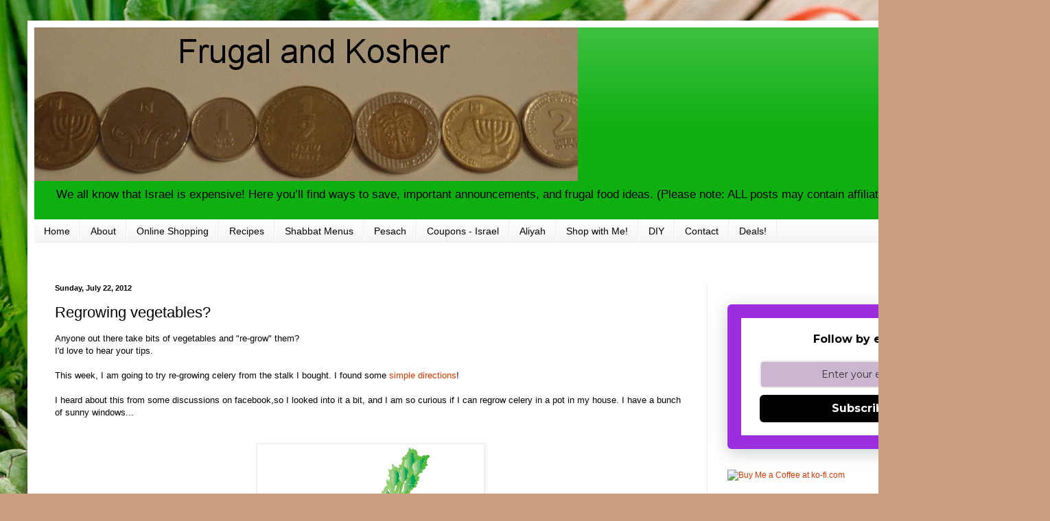

--- FILE ---
content_type: text/html; charset=utf-8
request_url: https://www.google.com/recaptcha/api2/aframe
body_size: 267
content:
<!DOCTYPE HTML><html><head><meta http-equiv="content-type" content="text/html; charset=UTF-8"></head><body><script nonce="37SMWACA2hs9KBJmsx5anQ">/** Anti-fraud and anti-abuse applications only. See google.com/recaptcha */ try{var clients={'sodar':'https://pagead2.googlesyndication.com/pagead/sodar?'};window.addEventListener("message",function(a){try{if(a.source===window.parent){var b=JSON.parse(a.data);var c=clients[b['id']];if(c){var d=document.createElement('img');d.src=c+b['params']+'&rc='+(localStorage.getItem("rc::a")?sessionStorage.getItem("rc::b"):"");window.document.body.appendChild(d);sessionStorage.setItem("rc::e",parseInt(sessionStorage.getItem("rc::e")||0)+1);localStorage.setItem("rc::h",'1762544592830');}}}catch(b){}});window.parent.postMessage("_grecaptcha_ready", "*");}catch(b){}</script></body></html>